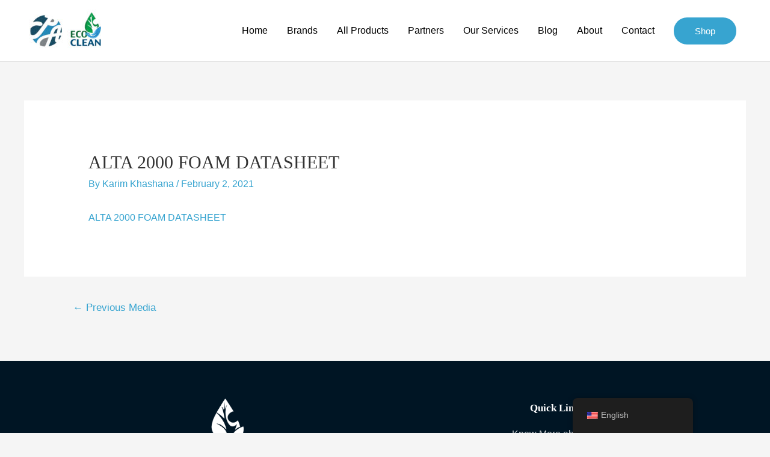

--- FILE ---
content_type: text/html; charset=UTF-8
request_url: https://profuae.com/alta-2000-foam-datasheet/
body_size: 8655
content:
<!DOCTYPE html>
<html dir="ltr" lang="en-US"
	prefix="og: https://ogp.me/ns#" >
<head>
<meta charset="UTF-8">
<meta name="viewport" content="width=device-width, initial-scale=1">
<link rel="profile" href="https://gmpg.org/xfn/11">

<link media="all" href="https://profuae.com/wp-content/cache/autoptimize/css/autoptimize_2d2e62530c41a6539c51fb445adf79d5.css" rel="stylesheet"><title>ALTA 2000 FOAM DATASHEET - Professional Auto</title>

		<!-- All in One SEO 4.4.0.1 - aioseo.com -->
		<meta name="robots" content="max-image-preview:large" />
		<link rel="canonical" href="https://profuae.com/alta-2000-foam-datasheet/" />
		<meta name="generator" content="All in One SEO (AIOSEO) 4.4.0.1" />
		<meta property="og:locale" content="en_US" />
		<meta property="og:site_name" content="Professional Auto - A leading power in the car wash service" />
		<meta property="og:type" content="article" />
		<meta property="og:title" content="ALTA 2000 FOAM DATASHEET - Professional Auto" />
		<meta property="og:url" content="https://profuae.com/alta-2000-foam-datasheet/" />
		<meta property="og:image" content="https://profuae.com/wp-content/uploads/2021/05/profuae-ecoclean-logo.jpg" />
		<meta property="og:image:secure_url" content="https://profuae.com/wp-content/uploads/2021/05/profuae-ecoclean-logo.jpg" />
		<meta property="og:image:width" content="2000" />
		<meta property="og:image:height" content="1000" />
		<meta property="article:published_time" content="2021-02-02T21:01:17+00:00" />
		<meta property="article:modified_time" content="2021-02-02T21:01:17+00:00" />
		<meta name="twitter:card" content="summary" />
		<meta name="twitter:title" content="ALTA 2000 FOAM DATASHEET - Professional Auto" />
		<meta name="twitter:image" content="https://profuae.com/wp-content/uploads/2021/05/profuae-ecoclean-logo.jpg" />
		<script type="application/ld+json" class="aioseo-schema">
			{"@context":"https:\/\/schema.org","@graph":[{"@type":"BreadcrumbList","@id":"https:\/\/profuae.com\/alta-2000-foam-datasheet\/#breadcrumblist","itemListElement":[{"@type":"ListItem","@id":"https:\/\/profuae.com\/#listItem","position":1,"item":{"@type":"WebPage","@id":"https:\/\/profuae.com\/","name":"Home","description":"Professional Auto offers a wide range of cleaning products from the best brands like RUPES, VOLTT, AQUARAMA, IPC, RectorSeal, GLORIA, Santoemma and much more.","url":"https:\/\/profuae.com\/"},"nextItem":"https:\/\/profuae.com\/alta-2000-foam-datasheet\/#listItem"},{"@type":"ListItem","@id":"https:\/\/profuae.com\/alta-2000-foam-datasheet\/#listItem","position":2,"item":{"@type":"WebPage","@id":"https:\/\/profuae.com\/alta-2000-foam-datasheet\/","name":"ALTA 2000 FOAM DATASHEET","url":"https:\/\/profuae.com\/alta-2000-foam-datasheet\/"},"previousItem":"https:\/\/profuae.com\/#listItem"}]},{"@type":"ItemPage","@id":"https:\/\/profuae.com\/alta-2000-foam-datasheet\/#itempage","url":"https:\/\/profuae.com\/alta-2000-foam-datasheet\/","name":"ALTA 2000 FOAM DATASHEET - Professional Auto","inLanguage":"en-US","isPartOf":{"@id":"https:\/\/profuae.com\/#website"},"breadcrumb":{"@id":"https:\/\/profuae.com\/alta-2000-foam-datasheet\/#breadcrumblist"},"author":{"@id":"https:\/\/profuae.com\/author\/admin\/#author"},"creator":{"@id":"https:\/\/profuae.com\/author\/admin\/#author"},"datePublished":"2021-02-02T21:01:17+00:00","dateModified":"2021-02-02T21:01:17+00:00"},{"@type":"Organization","@id":"https:\/\/profuae.com\/#organization","name":"Professional Auto","url":"https:\/\/profuae.com\/","logo":{"@type":"ImageObject","url":"https:\/\/profuae.com\/wp-content\/uploads\/2021\/05\/profuae-ecoclean-logo.jpg","@id":"https:\/\/profuae.com\/#organizationLogo","width":2000,"height":1000,"caption":"Professional Auto & Eco Clean Logo"},"image":{"@id":"https:\/\/profuae.com\/#organizationLogo"},"contactPoint":{"@type":"ContactPoint","telephone":"+971589996468","contactType":"Customer Support"}},{"@type":"Person","@id":"https:\/\/profuae.com\/author\/admin\/#author","url":"https:\/\/profuae.com\/author\/admin\/","name":"Karim Khashana","image":{"@type":"ImageObject","@id":"https:\/\/profuae.com\/alta-2000-foam-datasheet\/#authorImage","url":"https:\/\/secure.gravatar.com\/avatar\/b2eb08c17ecb624953268d9b3f3ac84d?s=96&d=mm&r=g","width":96,"height":96,"caption":"Karim Khashana"}},{"@type":"WebSite","@id":"https:\/\/profuae.com\/#website","url":"https:\/\/profuae.com\/","name":"Professional Auto","description":"A leading power in the car wash service","inLanguage":"en-US","publisher":{"@id":"https:\/\/profuae.com\/#organization"}}]}
		</script>
		<!-- All in One SEO -->


<!-- Google Tag Manager for WordPress by gtm4wp.com -->
<script data-cfasync="false" data-pagespeed-no-defer>
	var gtm4wp_datalayer_name = "dataLayer";
	var dataLayer = dataLayer || [];
</script>
<!-- End Google Tag Manager for WordPress by gtm4wp.com --><link rel="alternate" type="application/rss+xml" title="Professional Auto &raquo; Feed" href="https://profuae.com/feed/" />
<link rel="alternate" type="application/rss+xml" title="Professional Auto &raquo; Comments Feed" href="https://profuae.com/comments/feed/" />
		<!-- This site uses the Google Analytics by MonsterInsights plugin v8.17 - Using Analytics tracking - https://www.monsterinsights.com/ -->
		<!-- Note: MonsterInsights is not currently configured on this site. The site owner needs to authenticate with Google Analytics in the MonsterInsights settings panel. -->
					<!-- No tracking code set -->
				<!-- / Google Analytics by MonsterInsights -->
		











<link rel='stylesheet' id='elementor-post-3049-css' href='https://profuae.com/wp-content/cache/autoptimize/css/autoptimize_single_1e5c987512ef45e6b20b626fc202b916.css' media='all' />


<link rel='stylesheet' id='elementor-post-2530-css' href='https://profuae.com/wp-content/cache/autoptimize/css/autoptimize_single_e688fbf835227ebfeae5adc5e99efbf4.css' media='all' />






<!--[if IE]>
<script async='async' src='https://profuae.com/wp-content/themes/astra/assets/js/minified/flexibility.min.js' id='astra-flexibility-js'></script>
<script id='astra-flexibility-js-after'>
flexibility(document.documentElement);
</script>
<![endif]-->

<script async='async' src='https://profuae.com/wp-includes/js/jquery/jquery.min.js' id='jquery-core-js'></script>

<link rel="https://api.w.org/" href="https://profuae.com/wp-json/" /><link rel="alternate" type="application/json" href="https://profuae.com/wp-json/wp/v2/media/5640" /><link rel="EditURI" type="application/rsd+xml" title="RSD" href="https://profuae.com/xmlrpc.php?rsd" />
<link rel="wlwmanifest" type="application/wlwmanifest+xml" href="https://profuae.com/wp-includes/wlwmanifest.xml" />
<meta name="generator" content="WordPress 6.1.9" />
<link rel='shortlink' href='https://profuae.com/?p=5640' />
<link rel="alternate" type="application/json+oembed" href="https://profuae.com/wp-json/oembed/1.0/embed?url=https%3A%2F%2Fprofuae.com%2Falta-2000-foam-datasheet%2F" />
<link rel="alternate" type="text/xml+oembed" href="https://profuae.com/wp-json/oembed/1.0/embed?url=https%3A%2F%2Fprofuae.com%2Falta-2000-foam-datasheet%2F&#038;format=xml" />
<link rel="alternate" hreflang="en-US" href="https://profuae.com/alta-2000-foam-datasheet/"/>
<link rel="alternate" hreflang="ar" href="https://profuae.com/ar/alta-2000-foam-datasheet/"/>
<link rel="alternate" hreflang="en" href="https://profuae.com/alta-2000-foam-datasheet/"/>

<!-- Google Tag Manager for WordPress by gtm4wp.com -->
<!-- GTM Container placement set to automatic -->
<script data-cfasync="false" data-pagespeed-no-defer type="text/javascript">
	var dataLayer_content = {"pagePostType":"attachment","pagePostType2":"single-attachment","pagePostAuthor":"Karim Khashana"};
	dataLayer.push( dataLayer_content );
</script>
<script data-cfasync="false">
(function(w,d,s,l,i){w[l]=w[l]||[];w[l].push({'gtm.start':
new Date().getTime(),event:'gtm.js'});var f=d.getElementsByTagName(s)[0],
j=d.createElement(s),dl=l!='dataLayer'?'&l='+l:'';j.async=true;j.src=
'//www.googletagmanager.com/gtm.'+'js?id='+i+dl;f.parentNode.insertBefore(j,f);
})(window,document,'script','dataLayer','GTM-N8T9VLJ');
</script>
<!-- End Google Tag Manager -->
<!-- End Google Tag Manager for WordPress by gtm4wp.com --><meta name="generator" content="Elementor 3.14.1; features: a11y_improvements, additional_custom_breakpoints; settings: css_print_method-external, google_font-enabled, font_display-auto">
<link rel="icon" href="https://profuae.com/wp-content/uploads/2021/05/cropped-professional-auto-logo-32x32.jpg" sizes="32x32" />
<link rel="icon" href="https://profuae.com/wp-content/uploads/2021/05/cropped-professional-auto-logo-192x192.jpg" sizes="192x192" />
<link rel="apple-touch-icon" href="https://profuae.com/wp-content/uploads/2021/05/cropped-professional-auto-logo-180x180.jpg" />
<meta name="msapplication-TileImage" content="https://profuae.com/wp-content/uploads/2021/05/cropped-professional-auto-logo-270x270.jpg" />
		
					
			</head>

<body itemtype='https://schema.org/Blog' itemscope='itemscope' class="attachment attachment-template-default single single-attachment postid-5640 attachmentid-5640 attachment-pdf wp-custom-logo translatepress-en_US ehf-footer ehf-template-astra ehf-stylesheet-astra ast-desktop ast-separate-container ast-two-container ast-no-sidebar astra-4.0.2 ast-header-custom-item-outside ast-blog-single-style-1 ast-custom-post-type ast-single-post ast-inherit-site-logo-transparent ast-normal-title-enabled elementor-default elementor-kit-3049">
<svg xmlns="http://www.w3.org/2000/svg" viewBox="0 0 0 0" width="0" height="0" focusable="false" role="none" style="visibility: hidden; position: absolute; left: -9999px; overflow: hidden;" ><defs><filter id="wp-duotone-dark-grayscale"><feColorMatrix color-interpolation-filters="sRGB" type="matrix" values=" .299 .587 .114 0 0 .299 .587 .114 0 0 .299 .587 .114 0 0 .299 .587 .114 0 0 " /><feComponentTransfer color-interpolation-filters="sRGB" ><feFuncR type="table" tableValues="0 0.49803921568627" /><feFuncG type="table" tableValues="0 0.49803921568627" /><feFuncB type="table" tableValues="0 0.49803921568627" /><feFuncA type="table" tableValues="1 1" /></feComponentTransfer><feComposite in2="SourceGraphic" operator="in" /></filter></defs></svg><svg xmlns="http://www.w3.org/2000/svg" viewBox="0 0 0 0" width="0" height="0" focusable="false" role="none" style="visibility: hidden; position: absolute; left: -9999px; overflow: hidden;" ><defs><filter id="wp-duotone-grayscale"><feColorMatrix color-interpolation-filters="sRGB" type="matrix" values=" .299 .587 .114 0 0 .299 .587 .114 0 0 .299 .587 .114 0 0 .299 .587 .114 0 0 " /><feComponentTransfer color-interpolation-filters="sRGB" ><feFuncR type="table" tableValues="0 1" /><feFuncG type="table" tableValues="0 1" /><feFuncB type="table" tableValues="0 1" /><feFuncA type="table" tableValues="1 1" /></feComponentTransfer><feComposite in2="SourceGraphic" operator="in" /></filter></defs></svg><svg xmlns="http://www.w3.org/2000/svg" viewBox="0 0 0 0" width="0" height="0" focusable="false" role="none" style="visibility: hidden; position: absolute; left: -9999px; overflow: hidden;" ><defs><filter id="wp-duotone-purple-yellow"><feColorMatrix color-interpolation-filters="sRGB" type="matrix" values=" .299 .587 .114 0 0 .299 .587 .114 0 0 .299 .587 .114 0 0 .299 .587 .114 0 0 " /><feComponentTransfer color-interpolation-filters="sRGB" ><feFuncR type="table" tableValues="0.54901960784314 0.98823529411765" /><feFuncG type="table" tableValues="0 1" /><feFuncB type="table" tableValues="0.71764705882353 0.25490196078431" /><feFuncA type="table" tableValues="1 1" /></feComponentTransfer><feComposite in2="SourceGraphic" operator="in" /></filter></defs></svg><svg xmlns="http://www.w3.org/2000/svg" viewBox="0 0 0 0" width="0" height="0" focusable="false" role="none" style="visibility: hidden; position: absolute; left: -9999px; overflow: hidden;" ><defs><filter id="wp-duotone-blue-red"><feColorMatrix color-interpolation-filters="sRGB" type="matrix" values=" .299 .587 .114 0 0 .299 .587 .114 0 0 .299 .587 .114 0 0 .299 .587 .114 0 0 " /><feComponentTransfer color-interpolation-filters="sRGB" ><feFuncR type="table" tableValues="0 1" /><feFuncG type="table" tableValues="0 0.27843137254902" /><feFuncB type="table" tableValues="0.5921568627451 0.27843137254902" /><feFuncA type="table" tableValues="1 1" /></feComponentTransfer><feComposite in2="SourceGraphic" operator="in" /></filter></defs></svg><svg xmlns="http://www.w3.org/2000/svg" viewBox="0 0 0 0" width="0" height="0" focusable="false" role="none" style="visibility: hidden; position: absolute; left: -9999px; overflow: hidden;" ><defs><filter id="wp-duotone-midnight"><feColorMatrix color-interpolation-filters="sRGB" type="matrix" values=" .299 .587 .114 0 0 .299 .587 .114 0 0 .299 .587 .114 0 0 .299 .587 .114 0 0 " /><feComponentTransfer color-interpolation-filters="sRGB" ><feFuncR type="table" tableValues="0 0" /><feFuncG type="table" tableValues="0 0.64705882352941" /><feFuncB type="table" tableValues="0 1" /><feFuncA type="table" tableValues="1 1" /></feComponentTransfer><feComposite in2="SourceGraphic" operator="in" /></filter></defs></svg><svg xmlns="http://www.w3.org/2000/svg" viewBox="0 0 0 0" width="0" height="0" focusable="false" role="none" style="visibility: hidden; position: absolute; left: -9999px; overflow: hidden;" ><defs><filter id="wp-duotone-magenta-yellow"><feColorMatrix color-interpolation-filters="sRGB" type="matrix" values=" .299 .587 .114 0 0 .299 .587 .114 0 0 .299 .587 .114 0 0 .299 .587 .114 0 0 " /><feComponentTransfer color-interpolation-filters="sRGB" ><feFuncR type="table" tableValues="0.78039215686275 1" /><feFuncG type="table" tableValues="0 0.94901960784314" /><feFuncB type="table" tableValues="0.35294117647059 0.47058823529412" /><feFuncA type="table" tableValues="1 1" /></feComponentTransfer><feComposite in2="SourceGraphic" operator="in" /></filter></defs></svg><svg xmlns="http://www.w3.org/2000/svg" viewBox="0 0 0 0" width="0" height="0" focusable="false" role="none" style="visibility: hidden; position: absolute; left: -9999px; overflow: hidden;" ><defs><filter id="wp-duotone-purple-green"><feColorMatrix color-interpolation-filters="sRGB" type="matrix" values=" .299 .587 .114 0 0 .299 .587 .114 0 0 .299 .587 .114 0 0 .299 .587 .114 0 0 " /><feComponentTransfer color-interpolation-filters="sRGB" ><feFuncR type="table" tableValues="0.65098039215686 0.40392156862745" /><feFuncG type="table" tableValues="0 1" /><feFuncB type="table" tableValues="0.44705882352941 0.4" /><feFuncA type="table" tableValues="1 1" /></feComponentTransfer><feComposite in2="SourceGraphic" operator="in" /></filter></defs></svg><svg xmlns="http://www.w3.org/2000/svg" viewBox="0 0 0 0" width="0" height="0" focusable="false" role="none" style="visibility: hidden; position: absolute; left: -9999px; overflow: hidden;" ><defs><filter id="wp-duotone-blue-orange"><feColorMatrix color-interpolation-filters="sRGB" type="matrix" values=" .299 .587 .114 0 0 .299 .587 .114 0 0 .299 .587 .114 0 0 .299 .587 .114 0 0 " /><feComponentTransfer color-interpolation-filters="sRGB" ><feFuncR type="table" tableValues="0.098039215686275 1" /><feFuncG type="table" tableValues="0 0.66274509803922" /><feFuncB type="table" tableValues="0.84705882352941 0.41960784313725" /><feFuncA type="table" tableValues="1 1" /></feComponentTransfer><feComposite in2="SourceGraphic" operator="in" /></filter></defs></svg>
<!-- GTM Container placement set to automatic -->
<!-- Google Tag Manager (noscript) -->
				<noscript><iframe src="https://www.googletagmanager.com/ns.html?id=GTM-N8T9VLJ" height="0" width="0" style="display:none;visibility:hidden" aria-hidden="true"></iframe></noscript>
<!-- End Google Tag Manager (noscript) -->
<a
	class="skip-link screen-reader-text"
	href="#content"
	role="link"
	title="Skip to content">
		Skip to content</a>

<div
class="hfeed site" id="page">
			<header
		class="site-header header-main-layout-1 ast-primary-menu-enabled ast-menu-toggle-icon ast-mobile-header-inline" id="masthead" itemtype="https://schema.org/WPHeader" itemscope="itemscope" itemid="#masthead"		>
			
<div class="main-header-bar-wrap">
	<div class="main-header-bar">
				<div class="ast-container">

			<div class="ast-flex main-header-container">
				
		<div class="site-branding">
			<div
			class="ast-site-identity" itemtype="https://schema.org/Organization" itemscope="itemscope"			>
				<span class="site-logo-img"><a href="https://profuae.com/" class="custom-logo-link" rel="home"><noscript><img width="140" height="70" src="https://profuae.com/wp-content/uploads/2021/05/profuae-ecoclean-logo-140x70.jpg" class="custom-logo" alt="Professional Auto &amp; Eco Clean Logo" decoding="async" srcset="https://profuae.com/wp-content/uploads/2021/05/profuae-ecoclean-logo-140x70.jpg 140w, https://profuae.com/wp-content/uploads/2021/05/profuae-ecoclean-logo-300x150.jpg 300w, https://profuae.com/wp-content/uploads/2021/05/profuae-ecoclean-logo-1024x512.jpg 1024w, https://profuae.com/wp-content/uploads/2021/05/profuae-ecoclean-logo-768x384.jpg 768w, https://profuae.com/wp-content/uploads/2021/05/profuae-ecoclean-logo-1536x768.jpg 1536w, https://profuae.com/wp-content/uploads/2021/05/profuae-ecoclean-logo-18x9.jpg 18w, https://profuae.com/wp-content/uploads/2021/05/profuae-ecoclean-logo.jpg 2000w" sizes="(max-width: 140px) 100vw, 140px" /></noscript><img width="140" height="70" src='data:image/svg+xml,%3Csvg%20xmlns=%22http://www.w3.org/2000/svg%22%20viewBox=%220%200%20140%2070%22%3E%3C/svg%3E' data-src="https://profuae.com/wp-content/uploads/2021/05/profuae-ecoclean-logo-140x70.jpg" class="lazyload custom-logo" alt="Professional Auto &amp; Eco Clean Logo" decoding="async" data-srcset="https://profuae.com/wp-content/uploads/2021/05/profuae-ecoclean-logo-140x70.jpg 140w, https://profuae.com/wp-content/uploads/2021/05/profuae-ecoclean-logo-300x150.jpg 300w, https://profuae.com/wp-content/uploads/2021/05/profuae-ecoclean-logo-1024x512.jpg 1024w, https://profuae.com/wp-content/uploads/2021/05/profuae-ecoclean-logo-768x384.jpg 768w, https://profuae.com/wp-content/uploads/2021/05/profuae-ecoclean-logo-1536x768.jpg 1536w, https://profuae.com/wp-content/uploads/2021/05/profuae-ecoclean-logo-18x9.jpg 18w, https://profuae.com/wp-content/uploads/2021/05/profuae-ecoclean-logo.jpg 2000w" data-sizes="(max-width: 140px) 100vw, 140px" /></a></span>			</div>
		</div>

		<!-- .site-branding -->
				<div class="ast-mobile-menu-buttons">

			
					<div class="ast-button-wrap">
			<button type="button" class="menu-toggle main-header-menu-toggle  ast-mobile-menu-buttons-fill "  aria-controls='primary-menu' aria-expanded='false'>
				<span class="screen-reader-text">Main Menu</span>
				<span class="ast-icon icon-menu-bars"><span class="menu-toggle-icon"></span></span>							</button>
		</div>
			
			
		</div>
			<div class="ast-main-header-bar-alignment"><div class="main-header-bar-navigation"><nav class="site-navigation ast-flex-grow-1 navigation-accessibility" id="primary-site-navigation" aria-label="Site Navigation" itemtype="https://schema.org/SiteNavigationElement" itemscope="itemscope"><div class="main-navigation"><ul id="primary-menu" class="main-header-menu ast-menu-shadow ast-nav-menu ast-flex ast-justify-content-flex-end  submenu-with-border"><li id="menu-item-343" class="menu-item menu-item-type-post_type menu-item-object-page menu-item-home menu-item-343"><a href="https://profuae.com/" class="menu-link">Home</a></li>
<li id="menu-item-3359" class="menu-item menu-item-type-custom menu-item-object-custom menu-item-home menu-item-3359"><a href="https://profuae.com/#products" class="menu-link">Brands</a></li>
<li id="menu-item-5908" class="menu-item menu-item-type-post_type menu-item-object-page menu-item-5908"><a href="https://profuae.com/home/all-products/" class="menu-link">All Products</a></li>
<li id="menu-item-3361" class="menu-item menu-item-type-custom menu-item-object-custom menu-item-home menu-item-3361"><a href="https://profuae.com/#partners" class="menu-link">Partners</a></li>
<li id="menu-item-3554" class="menu-item menu-item-type-post_type menu-item-object-page menu-item-3554"><a href="https://profuae.com/services/" class="menu-link">Our Services</a></li>
<li id="menu-item-3540" class="menu-item menu-item-type-post_type menu-item-object-page current_page_parent menu-item-3540"><a href="https://profuae.com/blog-ii/" class="menu-link">Blog</a></li>
<li id="menu-item-344" class="menu-item menu-item-type-post_type menu-item-object-page menu-item-344"><a href="https://profuae.com/about/" class="menu-link">About</a></li>
<li id="menu-item-337" class="menu-item menu-item-type-post_type menu-item-object-page menu-item-337"><a href="https://profuae.com/contact/" class="menu-link">Contact</a></li>
</ul></div></nav></div></div>			<div class="ast-masthead-custom-menu-items button-custom-menu-item">
				<a class="ast-custom-button-link" href="https://online.profuae.com/" target="_blank" ><div class=ast-button>Shop</div></a>			</div>
						</div><!-- Main Header Container -->
		</div><!-- ast-row -->
			</div> <!-- Main Header Bar -->
</div> <!-- Main Header Bar Wrap -->
		</header><!-- #masthead -->
			<div id="content" class="site-content">
		<div class="ast-container">
		

	<div id="primary" class="content-area primary">

		
					<main id="main" class="site-main">
				

<article
class="post-5640 attachment type-attachment status-inherit hentry ast-article-single" id="post-5640" itemtype="https://schema.org/CreativeWork" itemscope="itemscope">

	
	
<div class="ast-post-format- ast-no-thumb single-layout-1">

	
	
		<header class="entry-header ">

			
			<h1 class="entry-title" itemprop="headline">ALTA 2000 FOAM DATASHEET</h1><div class="entry-meta">By <span class="posted-by vcard author" itemtype="https://schema.org/Person" itemscope="itemscope" itemprop="author">			<a title="View all posts by Karim Khashana"
				href="https://profuae.com/author/admin/" rel="author"
				class="url fn n" itemprop="url"				>
				<span
				class="author-name" itemprop="name"				>Karim Khashana</span>
			</a>
		</span>

		 / <span class="posted-on"><span class="published" itemprop="datePublished"> February 2, 2021</span><span class="updated" itemprop="dateModified"> February 2, 2021</span></span></div>
			
		</header><!-- .entry-header -->

	
	
	<div class="entry-content clear"
	itemprop="text"	>

		
		<p class="attachment"><a href='https://profuae.com/wp-content/uploads/2021/02/ALTA-2000-FOAM-DATASHEET.pdf'>ALTA 2000 FOAM DATASHEET</a></p>

		
		
			</div><!-- .entry-content .clear -->
</div>

	
</article><!-- #post-## -->


	        <nav class="navigation post-navigation" role="navigation" aria-label="Posts">
	                <span class="screen-reader-text">Post navigation</span>
	                <div class="nav-links"><div class="nav-previous"><a href="https://profuae.com/alta-2000-foam-datasheet/" rel="prev"><span class="ast-left-arrow">&larr;</span> Previous Media</a></div></div>
	        </nav>			</main><!-- #main -->
			
		
	</div><!-- #primary -->


	</div> <!-- ast-container -->
	</div><!-- #content -->
		<footer itemtype="https://schema.org/WPFooter" itemscope="itemscope" id="colophon" role="contentinfo">
			<div class='footer-width-fixer'>		<div data-elementor-type="wp-post" data-elementor-id="2530" class="elementor elementor-2530">
						<div class="elementor-inner">
				<div class="elementor-section-wrap">
									<section class="elementor-section elementor-top-section elementor-element elementor-element-540b9e9 elementor-section-content-middle elementor-section-boxed elementor-section-height-default elementor-section-height-default" data-id="540b9e9" data-element_type="section" data-settings="{&quot;background_background&quot;:&quot;classic&quot;}">
						<div class="elementor-container elementor-column-gap-default">
							<div class="elementor-row">
					<div class="elementor-column elementor-col-50 elementor-top-column elementor-element elementor-element-214f9ec" data-id="214f9ec" data-element_type="column">
			<div class="elementor-column-wrap elementor-element-populated">
							<div class="elementor-widget-wrap">
						<div class="elementor-element elementor-element-03730ec elementor-widget elementor-widget-image" data-id="03730ec" data-element_type="widget" data-widget_type="image.default">
				<div class="elementor-widget-container">
								<div class="elementor-image">
												<noscript><img width="272" height="300" src="https://profuae.com/wp-content/uploads/2019/07/eco-clean-logo-in-footer-white-272x300.png" class="attachment-medium size-medium wp-image-4418" alt="Eco Clean Logo White" srcset="https://profuae.com/wp-content/uploads/2019/07/eco-clean-logo-in-footer-white-272x300.png 272w, https://profuae.com/wp-content/uploads/2019/07/eco-clean-logo-in-footer-white-929x1024.png 929w, https://profuae.com/wp-content/uploads/2019/07/eco-clean-logo-in-footer-white-768x847.png 768w, https://profuae.com/wp-content/uploads/2019/07/eco-clean-logo-in-footer-white-1393x1536.png 1393w, https://profuae.com/wp-content/uploads/2019/07/eco-clean-logo-in-footer-white-1858x2048.png 1858w, https://profuae.com/wp-content/uploads/2019/07/eco-clean-logo-in-footer-white-11x12.png 11w, https://profuae.com/wp-content/uploads/2019/07/eco-clean-logo-in-footer-white.png 1990w" sizes="(max-width: 272px) 100vw, 272px" /></noscript><img width="272" height="300" src='data:image/svg+xml,%3Csvg%20xmlns=%22http://www.w3.org/2000/svg%22%20viewBox=%220%200%20272%20300%22%3E%3C/svg%3E' data-src="https://profuae.com/wp-content/uploads/2019/07/eco-clean-logo-in-footer-white-272x300.png" class="lazyload attachment-medium size-medium wp-image-4418" alt="Eco Clean Logo White" data-srcset="https://profuae.com/wp-content/uploads/2019/07/eco-clean-logo-in-footer-white-272x300.png 272w, https://profuae.com/wp-content/uploads/2019/07/eco-clean-logo-in-footer-white-929x1024.png 929w, https://profuae.com/wp-content/uploads/2019/07/eco-clean-logo-in-footer-white-768x847.png 768w, https://profuae.com/wp-content/uploads/2019/07/eco-clean-logo-in-footer-white-1393x1536.png 1393w, https://profuae.com/wp-content/uploads/2019/07/eco-clean-logo-in-footer-white-1858x2048.png 1858w, https://profuae.com/wp-content/uploads/2019/07/eco-clean-logo-in-footer-white-11x12.png 11w, https://profuae.com/wp-content/uploads/2019/07/eco-clean-logo-in-footer-white.png 1990w" data-sizes="(max-width: 272px) 100vw, 272px" />														</div>
						</div>
				</div>
				<div class="elementor-element elementor-element-70c160a elementor-widget elementor-widget-text-editor" data-id="70c160a" data-element_type="widget" data-widget_type="text-editor.default">
				<div class="elementor-widget-container">
								<div class="elementor-text-editor elementor-clearfix">
				<p>A Leading Power In The Car Wash Service</p>					</div>
						</div>
				</div>
						</div>
					</div>
		</div>
				<div class="elementor-column elementor-col-50 elementor-top-column elementor-element elementor-element-15802ec" data-id="15802ec" data-element_type="column">
			<div class="elementor-column-wrap elementor-element-populated">
							<div class="elementor-widget-wrap">
						<section class="elementor-section elementor-inner-section elementor-element elementor-element-0c4cd2d elementor-section-boxed elementor-section-height-default elementor-section-height-default" data-id="0c4cd2d" data-element_type="section">
						<div class="elementor-container elementor-column-gap-default">
							<div class="elementor-row">
					<div class="elementor-column elementor-col-100 elementor-inner-column elementor-element elementor-element-90ac431" data-id="90ac431" data-element_type="column">
			<div class="elementor-column-wrap elementor-element-populated">
							<div class="elementor-widget-wrap">
						<div class="elementor-element elementor-element-0f986f2 elementor-widget elementor-widget-heading" data-id="0f986f2" data-element_type="widget" data-widget_type="heading.default">
				<div class="elementor-widget-container">
			<h5 class="elementor-heading-title elementor-size-default">Quick Links</h5>		</div>
				</div>
				<div class="elementor-element elementor-element-aa8cc66 elementor-align-center elementor-tablet-align-left elementor-mobile-align-left elementor-icon-list--layout-traditional elementor-list-item-link-full_width elementor-widget elementor-widget-icon-list" data-id="aa8cc66" data-element_type="widget" data-widget_type="icon-list.default">
				<div class="elementor-widget-container">
					<ul class="elementor-icon-list-items">
							<li class="elementor-icon-list-item">
											<a href="https://profuae.com/about/">

											<span class="elementor-icon-list-text">Know More about Us</span>
											</a>
									</li>
								<li class="elementor-icon-list-item">
											<a href="https://store.ecoclean-sa.com/">

											<span class="elementor-icon-list-text">Visit Store</span>
											</a>
									</li>
								<li class="elementor-icon-list-item">
											<a href="https://profuae.com/contact/">

											<span class="elementor-icon-list-text">Let's Connect</span>
											</a>
									</li>
								<li class="elementor-icon-list-item">
											<a href="https://profuae.com/contact/">

											<span class="elementor-icon-list-text">Our Locations</span>
											</a>
									</li>
						</ul>
				</div>
				</div>
						</div>
					</div>
		</div>
								</div>
					</div>
		</section>
						</div>
					</div>
		</div>
								</div>
					</div>
		</section>
				<section class="elementor-section elementor-top-section elementor-element elementor-element-8641193 elementor-section-boxed elementor-section-height-default elementor-section-height-default" data-id="8641193" data-element_type="section" data-settings="{&quot;background_background&quot;:&quot;classic&quot;}">
						<div class="elementor-container elementor-column-gap-default">
							<div class="elementor-row">
					<div class="elementor-column elementor-col-50 elementor-top-column elementor-element elementor-element-3981c0a" data-id="3981c0a" data-element_type="column">
			<div class="elementor-column-wrap elementor-element-populated">
							<div class="elementor-widget-wrap">
						<div class="elementor-element elementor-element-6466e98 elementor-widget elementor-widget-copyright" data-id="6466e98" data-element_type="widget" data-settings="{&quot;align&quot;:&quot;left&quot;,&quot;align_tablet&quot;:&quot;center&quot;}" data-widget_type="copyright.default">
				<div class="elementor-widget-container">
					<div class="hfe-copyright-wrapper">
							<span>Copyright © 2026 | Professional Auto</span>
					</div>
				</div>
				</div>
						</div>
					</div>
		</div>
				<div class="elementor-column elementor-col-50 elementor-top-column elementor-element elementor-element-2037dd1" data-id="2037dd1" data-element_type="column">
			<div class="elementor-column-wrap elementor-element-populated">
							<div class="elementor-widget-wrap">
						<div class="elementor-element elementor-element-f63c062 elementor-icon-list--layout-inline elementor-align-right elementor-tablet-align-center elementor-list-item-link-full_width elementor-widget elementor-widget-icon-list" data-id="f63c062" data-element_type="widget" data-widget_type="icon-list.default">
				<div class="elementor-widget-container">
					<ul class="elementor-icon-list-items elementor-inline-items">
							<li class="elementor-icon-list-item elementor-inline-item">
											<a href="https://twitter.com/ecocleansa">

												<span class="elementor-icon-list-icon">
							<i aria-hidden="true" class="fab fa-twitter"></i>						</span>
										<span class="elementor-icon-list-text"></span>
											</a>
									</li>
								<li class="elementor-icon-list-item elementor-inline-item">
											<a href="https://www.instagram.com/ecocleansa/">

												<span class="elementor-icon-list-icon">
							<i aria-hidden="true" class="fab fa-instagram"></i>						</span>
										<span class="elementor-icon-list-text"></span>
											</a>
									</li>
								<li class="elementor-icon-list-item elementor-inline-item">
											<a href="https://www.youtube.com/channel/UCUPashir9hEmWDgT9NYMoJQ">

												<span class="elementor-icon-list-icon">
							<i aria-hidden="true" class="fab fa-youtube"></i>						</span>
										<span class="elementor-icon-list-text"></span>
											</a>
									</li>
								<li class="elementor-icon-list-item elementor-inline-item">
											<a href="https://telegram.me/ecoclean">

												<span class="elementor-icon-list-icon">
							<i aria-hidden="true" class="fab fa-telegram-plane"></i>						</span>
										<span class="elementor-icon-list-text"></span>
											</a>
									</li>
						</ul>
				</div>
				</div>
						</div>
					</div>
		</div>
								</div>
					</div>
		</section>
									</div>
			</div>
					</div>
		</div>		</footer>
		</div><!-- #page -->
<template id="tp-language" data-tp-language="en_US"></template>        <div id="trp-floater-ls" onclick="" data-no-translation class="trp-language-switcher-container trp-floater-ls-names trp-bottom-right trp-color-dark flags-full-names" >
            <div id="trp-floater-ls-current-language" class="trp-with-flags">

                <a href="#" class="trp-floater-ls-disabled-language trp-ls-disabled-language" onclick="event.preventDefault()">
					<noscript><img class="trp-flag-image" src="https://profuae.com/wp-content/plugins/translatepress-multilingual/assets/images/flags/en_US.png" width="18" height="12" alt="en_US" title="English"></noscript><img class="lazyload trp-flag-image" src='data:image/svg+xml,%3Csvg%20xmlns=%22http://www.w3.org/2000/svg%22%20viewBox=%220%200%2018%2012%22%3E%3C/svg%3E' data-src="https://profuae.com/wp-content/plugins/translatepress-multilingual/assets/images/flags/en_US.png" width="18" height="12" alt="en_US" title="English">English				</a>

            </div>
            <div id="trp-floater-ls-language-list" class="trp-with-flags" >

                <div class="trp-language-wrap"  style="padding: 11px;">                    <a href="https://profuae.com/ar/alta-2000-foam-datasheet/"
                         title="العربية">
          						  <noscript><img class="trp-flag-image" src="https://profuae.com/wp-content/plugins/translatepress-multilingual/assets/images/flags/ar.png" width="18" height="12" alt="ar" title="العربية"></noscript><img class="lazyload trp-flag-image" src='data:image/svg+xml,%3Csvg%20xmlns=%22http://www.w3.org/2000/svg%22%20viewBox=%220%200%2018%2012%22%3E%3C/svg%3E' data-src="https://profuae.com/wp-content/plugins/translatepress-multilingual/assets/images/flags/ar.png" width="18" height="12" alt="ar" title="العربية">العربية					          </a>
                <a href="#" class="trp-floater-ls-disabled-language trp-ls-disabled-language" onclick="event.preventDefault()"><noscript><img class="trp-flag-image" src="https://profuae.com/wp-content/plugins/translatepress-multilingual/assets/images/flags/en_US.png" width="18" height="12" alt="en_US" title="English"></noscript><img class="lazyload trp-flag-image" src='data:image/svg+xml,%3Csvg%20xmlns=%22http://www.w3.org/2000/svg%22%20viewBox=%220%200%2018%2012%22%3E%3C/svg%3E' data-src="https://profuae.com/wp-content/plugins/translatepress-multilingual/assets/images/flags/en_US.png" width="18" height="12" alt="en_US" title="English">English</a></div>            </div>
        </div>

    <div id="qlwapp" class="qlwapp qlwapp-free qlwapp-button qlwapp-bottom-right qlwapp-all qlwapp-rounded">
	<div class="qlwapp-container">
		
		<a class="qlwapp-toggle" data-action="open" data-phone="971552646845" data-message="" role="button" tabindex="0" target="_blank">
							<i class="qlwapp-icon qlwapp-whatsapp-icon"></i>
						<i class="qlwapp-close" data-action="close">&times;</i>
							<span class="qlwapp-text">How can I help you?</span>
					</a>
	</div>
</div><noscript><style>.lazyload{display:none;}</style></noscript><script data-noptimize="1">window.lazySizesConfig=window.lazySizesConfig||{};window.lazySizesConfig.loadMode=1;</script><script async data-noptimize="1" src='https://profuae.com/wp-content/plugins/autoptimize/classes/external/js/lazysizes.min.js'></script>
<script id='astra-theme-js-js-extra'>
var astra = {"break_point":"921","isRtl":"","is_scroll_to_id":"","is_scroll_to_top":""};
</script>


<script id='eael-general-js-extra'>
var localize = {"ajaxurl":"https:\/\/profuae.com\/wp-admin\/admin-ajax.php","nonce":"b1b8d9c92c","i18n":{"added":"Added ","compare":"Compare","loading":"Loading..."},"eael_translate_text":{"required_text":"is a required field","invalid_text":"Invalid","billing_text":"Billing","shipping_text":"Shipping","fg_mfp_counter_text":"of"},"page_permalink":"https:\/\/profuae.com\/alta-2000-foam-datasheet\/","cart_redirectition":"","cart_page_url":"","el_breakpoints":{"mobile":{"label":"Mobile Portrait","value":767,"default_value":767,"direction":"max","is_enabled":true},"mobile_extra":{"label":"Mobile Landscape","value":880,"default_value":880,"direction":"max","is_enabled":false},"tablet":{"label":"Tablet Portrait","value":1024,"default_value":1024,"direction":"max","is_enabled":true},"tablet_extra":{"label":"Tablet Landscape","value":1200,"default_value":1200,"direction":"max","is_enabled":false},"laptop":{"label":"Laptop","value":1366,"default_value":1366,"direction":"max","is_enabled":false},"widescreen":{"label":"Widescreen","value":2400,"default_value":2400,"direction":"min","is_enabled":false}}};
</script>








<script id='elementor-frontend-js-before'>
var elementorFrontendConfig = {"environmentMode":{"edit":false,"wpPreview":false,"isScriptDebug":false},"i18n":{"shareOnFacebook":"Share on Facebook","shareOnTwitter":"Share on Twitter","pinIt":"Pin it","download":"Download","downloadImage":"Download image","fullscreen":"Fullscreen","zoom":"Zoom","share":"Share","playVideo":"Play Video","previous":"Previous","next":"Next","close":"Close","a11yCarouselWrapperAriaLabel":"Carousel | Horizontal scrolling: Arrow Left & Right","a11yCarouselPrevSlideMessage":"Previous slide","a11yCarouselNextSlideMessage":"Next slide","a11yCarouselFirstSlideMessage":"This is the first slide","a11yCarouselLastSlideMessage":"This is the last slide","a11yCarouselPaginationBulletMessage":"Go to slide"},"is_rtl":false,"breakpoints":{"xs":0,"sm":480,"md":768,"lg":1025,"xl":1440,"xxl":1600},"responsive":{"breakpoints":{"mobile":{"label":"Mobile Portrait","value":767,"default_value":767,"direction":"max","is_enabled":true},"mobile_extra":{"label":"Mobile Landscape","value":880,"default_value":880,"direction":"max","is_enabled":false},"tablet":{"label":"Tablet Portrait","value":1024,"default_value":1024,"direction":"max","is_enabled":true},"tablet_extra":{"label":"Tablet Landscape","value":1200,"default_value":1200,"direction":"max","is_enabled":false},"laptop":{"label":"Laptop","value":1366,"default_value":1366,"direction":"max","is_enabled":false},"widescreen":{"label":"Widescreen","value":2400,"default_value":2400,"direction":"min","is_enabled":false}}},"version":"3.14.1","is_static":false,"experimentalFeatures":{"a11y_improvements":true,"additional_custom_breakpoints":true,"landing-pages":true},"urls":{"assets":"https:\/\/profuae.com\/wp-content\/plugins\/elementor\/assets\/"},"swiperClass":"swiper-container","settings":{"page":[],"editorPreferences":[]},"kit":{"active_breakpoints":["viewport_mobile","viewport_tablet"],"global_image_lightbox":"yes","lightbox_enable_counter":"yes","lightbox_enable_fullscreen":"yes","lightbox_enable_zoom":"yes","lightbox_enable_share":"yes","lightbox_title_src":"title","lightbox_description_src":"description"},"post":{"id":5640,"title":"ALTA%202000%20FOAM%20DATASHEET%20-%20Professional%20Auto","excerpt":"","featuredImage":false}};
</script>



<script id='wp-util-js-extra'>
var _wpUtilSettings = {"ajax":{"url":"\/wp-admin\/admin-ajax.php"}};
</script>

<script id='wpforms-elementor-js-extra'>
var wpformsElementorVars = {"captcha_provider":"recaptcha","recaptcha_type":"v2"};
</script>

			<script>
			/(trident|msie)/i.test(navigator.userAgent)&&document.getElementById&&window.addEventListener&&window.addEventListener("hashchange",function(){var t,e=location.hash.substring(1);/^[A-z0-9_-]+$/.test(e)&&(t=document.getElementById(e))&&(/^(?:a|select|input|button|textarea)$/i.test(t.tagName)||(t.tabIndex=-1),t.focus())},!1);
			</script>
				<script defer src="https://profuae.com/wp-content/cache/autoptimize/js/autoptimize_a51840e72308e96557a25f4ba73c1ed7.js"></script></body>
</html>


--- FILE ---
content_type: text/css
request_url: https://profuae.com/wp-content/cache/autoptimize/css/autoptimize_single_e688fbf835227ebfeae5adc5e99efbf4.css
body_size: 799
content:
.elementor-2530 .elementor-element.elementor-element-540b9e9>.elementor-container>.elementor-row>.elementor-column>.elementor-column-wrap>.elementor-widget-wrap{align-content:center;align-items:center}.elementor-2530 .elementor-element.elementor-element-540b9e9:not(.elementor-motion-effects-element-type-background),.elementor-2530 .elementor-element.elementor-element-540b9e9>.elementor-motion-effects-container>.elementor-motion-effects-layer{background-color:#001524}.elementor-2530 .elementor-element.elementor-element-540b9e9{transition:background .3s,border .3s,border-radius .3s,box-shadow .3s;margin-top:0;margin-bottom:0;padding:50px 0}.elementor-2530 .elementor-element.elementor-element-540b9e9>.elementor-background-overlay{transition:background .3s,border-radius .3s,opacity .3s}.elementor-2530 .elementor-element.elementor-element-214f9ec>.elementor-column-wrap>.elementor-widget-wrap>.elementor-widget:not(.elementor-widget__width-auto):not(.elementor-widget__width-initial):not(:last-child):not(.elementor-absolute){margin-bottom:10px}.elementor-2530 .elementor-element.elementor-element-03730ec{text-align:center}.elementor-2530 .elementor-element.elementor-element-03730ec img{width:100px}.elementor-2530 .elementor-element.elementor-element-03730ec>.elementor-widget-container{padding:0 0 10px}.elementor-2530 .elementor-element.elementor-element-70c160a{text-align:center;color:rgba(255,255,255,.72)}.elementor-2530 .elementor-element.elementor-element-70c160a>.elementor-widget-container{padding:0 20px}.elementor-2530 .elementor-element.elementor-element-0c4cd2d{margin-top:0;margin-bottom:0}.elementor-2530 .elementor-element.elementor-element-0f986f2{text-align:center}.elementor-2530 .elementor-element.elementor-element-0f986f2 .elementor-heading-title{color:#fff}.elementor-2530 .elementor-element.elementor-element-0f986f2>.elementor-widget-container{margin:0;padding:0}.elementor-2530 .elementor-element.elementor-element-aa8cc66 .elementor-icon-list-items:not(.elementor-inline-items) .elementor-icon-list-item:not(:last-child){padding-bottom:calc(10px/2)}.elementor-2530 .elementor-element.elementor-element-aa8cc66 .elementor-icon-list-items:not(.elementor-inline-items) .elementor-icon-list-item:not(:first-child){margin-top:calc(10px/2)}.elementor-2530 .elementor-element.elementor-element-aa8cc66 .elementor-icon-list-items.elementor-inline-items .elementor-icon-list-item{margin-right:calc(10px/2);margin-left:calc(10px/2)}.elementor-2530 .elementor-element.elementor-element-aa8cc66 .elementor-icon-list-items.elementor-inline-items{margin-right:calc(-10px/2);margin-left:calc(-10px/2)}body.rtl .elementor-2530 .elementor-element.elementor-element-aa8cc66 .elementor-icon-list-items.elementor-inline-items .elementor-icon-list-item:after{left:calc(-10px/2)}body:not(.rtl) .elementor-2530 .elementor-element.elementor-element-aa8cc66 .elementor-icon-list-items.elementor-inline-items .elementor-icon-list-item:after{right:calc(-10px/2)}.elementor-2530 .elementor-element.elementor-element-aa8cc66 .elementor-icon-list-icon i{transition:color .3s}.elementor-2530 .elementor-element.elementor-element-aa8cc66 .elementor-icon-list-icon svg{transition:fill .3s}.elementor-2530 .elementor-element.elementor-element-aa8cc66{--e-icon-list-icon-size:0px;--icon-vertical-offset:0px}.elementor-2530 .elementor-element.elementor-element-aa8cc66 .elementor-icon-list-icon{padding-right:0}.elementor-2530 .elementor-element.elementor-element-aa8cc66 .elementor-icon-list-text{color:rgba(255,255,255,.76);transition:color .3s}.elementor-2530 .elementor-element.elementor-element-aa8cc66 .elementor-icon-list-item:hover .elementor-icon-list-text{color:#8bc34a}.elementor-2530 .elementor-element.elementor-element-aa8cc66>.elementor-widget-container{margin:7px 0 0}.elementor-2530 .elementor-element.elementor-element-8641193:not(.elementor-motion-effects-element-type-background),.elementor-2530 .elementor-element.elementor-element-8641193>.elementor-motion-effects-container>.elementor-motion-effects-layer{background-color:#001524}.elementor-2530 .elementor-element.elementor-element-8641193{border-style:solid;border-width:1px 0 0;border-color:#3d3d3d;transition:background .3s,border .3s,border-radius .3s,box-shadow .3s;padding:2.6em 0}.elementor-2530 .elementor-element.elementor-element-8641193>.elementor-background-overlay{transition:background .3s,border-radius .3s,opacity .3s}.elementor-2530 .elementor-element.elementor-element-6466e98 .hfe-copyright-wrapper{text-align:left}.elementor-2530 .elementor-element.elementor-element-6466e98 .hfe-copyright-wrapper a,.elementor-2530 .elementor-element.elementor-element-6466e98 .hfe-copyright-wrapper{color:#c6c6c6}.elementor-2530 .elementor-element.elementor-element-f63c062 .elementor-icon-list-items:not(.elementor-inline-items) .elementor-icon-list-item:not(:last-child){padding-bottom:calc(30px/2)}.elementor-2530 .elementor-element.elementor-element-f63c062 .elementor-icon-list-items:not(.elementor-inline-items) .elementor-icon-list-item:not(:first-child){margin-top:calc(30px/2)}.elementor-2530 .elementor-element.elementor-element-f63c062 .elementor-icon-list-items.elementor-inline-items .elementor-icon-list-item{margin-right:calc(30px/2);margin-left:calc(30px/2)}.elementor-2530 .elementor-element.elementor-element-f63c062 .elementor-icon-list-items.elementor-inline-items{margin-right:calc(-30px/2);margin-left:calc(-30px/2)}body.rtl .elementor-2530 .elementor-element.elementor-element-f63c062 .elementor-icon-list-items.elementor-inline-items .elementor-icon-list-item:after{left:calc(-30px/2)}body:not(.rtl) .elementor-2530 .elementor-element.elementor-element-f63c062 .elementor-icon-list-items.elementor-inline-items .elementor-icon-list-item:after{right:calc(-30px/2)}.elementor-2530 .elementor-element.elementor-element-f63c062 .elementor-icon-list-icon i{color:#c6c6c6;transition:color .3s}.elementor-2530 .elementor-element.elementor-element-f63c062 .elementor-icon-list-icon svg{fill:#c6c6c6;transition:fill .3s}.elementor-2530 .elementor-element.elementor-element-f63c062 .elementor-icon-list-item:hover .elementor-icon-list-icon i{color:#8bc34a}.elementor-2530 .elementor-element.elementor-element-f63c062 .elementor-icon-list-item:hover .elementor-icon-list-icon svg{fill:#8bc34a}.elementor-2530 .elementor-element.elementor-element-f63c062{--e-icon-list-icon-size:14px;--icon-vertical-offset:0px}.elementor-2530 .elementor-element.elementor-element-f63c062 .elementor-icon-list-text{transition:color .3s}@media(max-width:1024px){.elementor-2530 .elementor-element.elementor-element-540b9e9{margin-top:0;margin-bottom:-95px;padding:40px 30px 50px}.elementor-2530 .elementor-element.elementor-element-214f9ec>.elementor-element-populated>.elementor-widget-wrap{padding:30px 25px}.elementor-2530 .elementor-element.elementor-element-03730ec img{width:30%}.elementor-2530 .elementor-element.elementor-element-15802ec>.elementor-element-populated>.elementor-widget-wrap{padding:0}.elementor-2530 .elementor-element.elementor-element-0c4cd2d{margin-top:25px;margin-bottom:0}.elementor-2530 .elementor-element.elementor-element-0f986f2{text-align:left}.elementor-2530 .elementor-element.elementor-element-aa8cc66 .elementor-icon-list-items:not(.elementor-inline-items) .elementor-icon-list-item:not(:last-child){padding-bottom:calc(0px/2)}.elementor-2530 .elementor-element.elementor-element-aa8cc66 .elementor-icon-list-items:not(.elementor-inline-items) .elementor-icon-list-item:not(:first-child){margin-top:calc(0px/2)}.elementor-2530 .elementor-element.elementor-element-aa8cc66 .elementor-icon-list-items.elementor-inline-items .elementor-icon-list-item{margin-right:calc(0px/2);margin-left:calc(0px/2)}.elementor-2530 .elementor-element.elementor-element-aa8cc66 .elementor-icon-list-items.elementor-inline-items{margin-right:calc(0px/2);margin-left:calc(0px/2)}body.rtl .elementor-2530 .elementor-element.elementor-element-aa8cc66 .elementor-icon-list-items.elementor-inline-items .elementor-icon-list-item:after{left:calc(0px/2)}body:not(.rtl) .elementor-2530 .elementor-element.elementor-element-aa8cc66 .elementor-icon-list-items.elementor-inline-items .elementor-icon-list-item:after{right:calc(0px/2)}.elementor-2530 .elementor-element.elementor-element-aa8cc66>.elementor-widget-container{margin:0}.elementor-2530 .elementor-element.elementor-element-6466e98 .hfe-copyright-wrapper{text-align:center}}@media(max-width:767px){.elementor-2530 .elementor-element.elementor-element-540b9e9{margin-top:0;margin-bottom:0;padding:40px 20px 65px}.elementor-2530 .elementor-element.elementor-element-214f9ec>.elementor-element-populated{margin:30px 0 20px;--e-column-margin-right:0px;--e-column-margin-left:0px}.elementor-2530 .elementor-element.elementor-element-214f9ec>.elementor-element-populated>.elementor-widget-wrap{padding:0}.elementor-2530 .elementor-element.elementor-element-03730ec img{width:100px}.elementor-2530 .elementor-element.elementor-element-70c160a{text-align:center}.elementor-2530 .elementor-element.elementor-element-70c160a>.elementor-widget-container{margin:0;padding:0}.elementor-2530 .elementor-element.elementor-element-15802ec>.elementor-element-populated>.elementor-widget-wrap{padding:0}.elementor-2530 .elementor-element.elementor-element-0c4cd2d{margin-top:0;margin-bottom:0}.elementor-2530 .elementor-element.elementor-element-90ac431{width:50%}.elementor-2530 .elementor-element.elementor-element-90ac431>.elementor-element-populated>.elementor-widget-wrap{padding:0}.elementor-2530 .elementor-element.elementor-element-0f986f2{text-align:left}.elementor-2530 .elementor-element.elementor-element-0f986f2>.elementor-widget-container{margin:0}.elementor-2530 .elementor-element.elementor-element-aa8cc66>.elementor-widget-container{margin:0}}